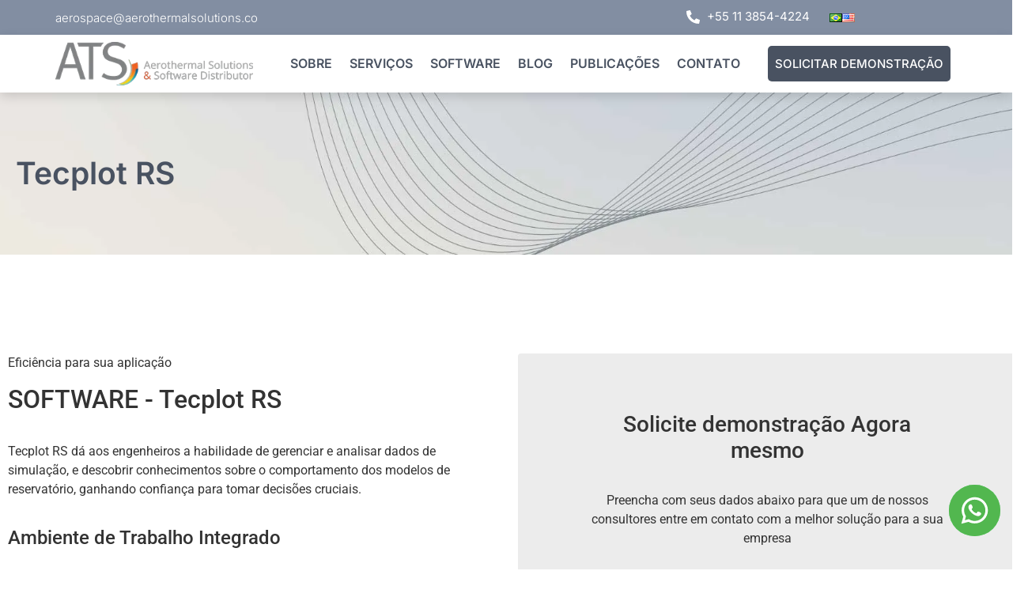

--- FILE ---
content_type: text/html; charset=UTF-8
request_url: https://aerothermalsolutions.co/software/tecplot-rs/?seraph_accel_gf=1769257155090
body_size: 617
content:
<!DOCTYPE html>
<html> <head><meta name="robots" content="noindex"><meta http-equiv="Content-Type" content="text/html;charset=UTF-8"></head> <body><form action="/software/tecplot-rs/#wpcf7-f1471-p1874-o1" method="post" class="wpcf7-form init lzl-fr-sa" aria-label="Contact form" novalidate="novalidate" data-status="init" data-lzl-fr="4733cf8e625a089e17443f7e604d4099"> <fieldset class="hidden-fields-container"><input type="hidden" name="_wpcf7" value="1471"><input type="hidden" name="_wpcf7_version" value="6.1.4"><input type="hidden" name="_wpcf7_locale" value="en_US"><input type="hidden" name="_wpcf7_unit_tag" value="wpcf7-f1471-p1874-o1"><input type="hidden" name="_wpcf7_container_post" value="1874"><input type="hidden" name="_wpcf7_posted_data_hash" value=""> </fieldset> <div class="row"> <div class="col-lg-12"> <div class="form-group"> <p><span class="wpcf7-form-control-wrap" data-name="seu-nome"><input size="40" maxlength="400" class="wpcf7-form-control wpcf7-text wpcf7-validates-as-required form-control" id="nome" aria-required="true" aria-invalid="false" placeholder="Seu nome*" value="" type="text" name="seu-nome"></span><br> <span class="alert-error"></span> </p> </div> </div> </div> <div class="row"> <div class="col-lg-12"> <div class="form-group"> <p><span class="wpcf7-form-control-wrap" data-name="empresa"><input size="40" maxlength="400" class="wpcf7-form-control wpcf7-text wpcf7-validates-as-required form-control" id="empresa" aria-required="true" aria-invalid="false" placeholder="Sua empresa*" value="" type="text" name="empresa"></span><br> <span class="alert-error"></span> </p> </div> </div> </div> <div class="row"> <div class="col-lg-6"> <div class="form-group"> <p><span class="wpcf7-form-control-wrap" data-name="email"><input size="40" maxlength="400" class="wpcf7-form-control wpcf7-email wpcf7-validates-as-required wpcf7-text wpcf7-validates-as-email form-control" id="email" aria-required="true" aria-invalid="false" placeholder="Seu e-mail*" value="" type="email" name="email"></span><br> <span class="alert-error"></span> </p> </div> </div> <div class="col-lg-6"> <div class="form-group"> <p><span class="wpcf7-form-control-wrap" data-name="phone"><input size="40" maxlength="400" class="wpcf7-form-control wpcf7-tel wpcf7-text wpcf7-validates-as-tel form-control" id="telefone" aria-invalid="false" placeholder="Seu telefone*" value="" type="tel" name="phone"></span><br> <span class="alert-error"></span> </p> </div> </div> </div> <div class="row"> <div class="col-lg-12"> <div class="form-group"> <p><span class="wpcf7-form-control-wrap" data-name="area-atuacao"><input size="40" maxlength="400" class="wpcf7-form-control wpcf7-text wpcf7-validates-as-required form-control" aria-required="true" aria-invalid="false" placeholder="Área de atuação" value="" type="text" name="area-atuacao"></span><br> <span class="alert-error"></span> </p> </div> </div> </div> <div class="row"> <div class="col-lg-12"> <div class="form-group"> <p><span class="wpcf7-form-control-wrap" data-name="cargo"><select class="wpcf7-form-control wpcf7-select wpcf7-validates-as-required" aria-required="true" aria-invalid="false" name="cargo"><option value="Cargo">Cargo</option><option value="Estudante">Estudante</option><option value="Professor">Professor</option><option value="Projetista/Técnico">Projetista/Técnico</option><option value="Engenheiro/Analista">Engenheiro/Analista</option><option value="Gerente">Gerente</option><option value="Diretor">Diretor</option></select></span><br> <span class="alert-error"></span> </p> </div> </div> </div> <div class="row"> <div class="col-lg-12"> <p><button type="submit" name="submit" id="submit">SOLICITAR TESTE AGORA MESMO</button> </p> </div> </div> <div class="col-md-12 alert-notification"> <div id="message" class="alert-msg"> </div> </div><div class="wpcf7-response-output" aria-hidden="true"></div> </form></body> </html>
